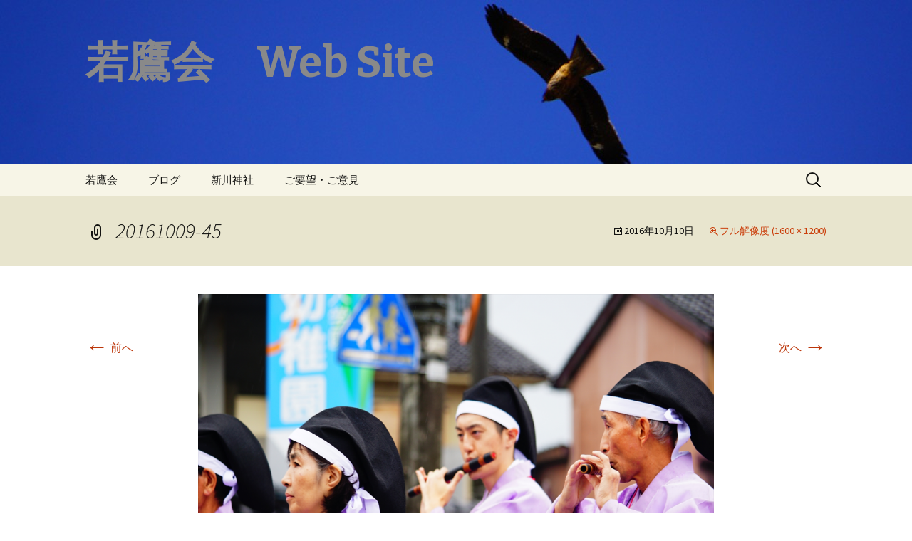

--- FILE ---
content_type: text/html; charset="UTF-8"
request_url: https://niikawajinjya.com/wakataka/20161009-45/
body_size: 6188
content:
<!DOCTYPE html>
<!--[if IE 7]>
<html class="ie ie7" lang="ja">
<![endif]-->
<!--[if IE 8]>
<html class="ie ie8" lang="ja">
<![endif]-->
<!--[if !(IE 7) & !(IE 8)]><!-->
<html lang="ja">
<!--<![endif]-->
<head>
	<meta charset="UTF-8">
	<meta name="viewport" content="width=device-width">
	<title>20161009-45 | 若鷹会　Web Site</title>
	<link rel="profile" href="https://gmpg.org/xfn/11">
	<link rel="pingback" href="https://niikawajinjya.com/wakataka/xmlrpc.php">
	<!--[if lt IE 9]>
	<script src="https://niikawajinjya.com/wakataka/wp-content/themes/twentythirteen/js/html5.js"></script>
	<![endif]-->
	<meta name='robots' content='noindex,follow' />
<link rel='dns-prefetch' href='//s0.wp.com' />
<link rel='dns-prefetch' href='//fonts.googleapis.com' />
<link rel='dns-prefetch' href='//s.w.org' />
<link rel="alternate" type="application/rss+xml" title="若鷹会　Web Site &raquo; フィード" href="https://niikawajinjya.com/wakataka/feed/" />
<link rel="alternate" type="application/rss+xml" title="若鷹会　Web Site &raquo; コメントフィード" href="https://niikawajinjya.com/wakataka/comments/feed/" />
<link rel="alternate" type="application/rss+xml" title="若鷹会　Web Site &raquo; 20161009-45 のコメントのフィード" href="https://niikawajinjya.com/wakataka/feed/?attachment_id=821" />
		<script type="text/javascript">
			window._wpemojiSettings = {"baseUrl":"https:\/\/s.w.org\/images\/core\/emoji\/11\/72x72\/","ext":".png","svgUrl":"https:\/\/s.w.org\/images\/core\/emoji\/11\/svg\/","svgExt":".svg","source":{"concatemoji":"https:\/\/niikawajinjya.com\/wakataka\/wp-includes\/js\/wp-emoji-release.min.js?ver=4.9.26"}};
			!function(e,a,t){var n,r,o,i=a.createElement("canvas"),p=i.getContext&&i.getContext("2d");function s(e,t){var a=String.fromCharCode;p.clearRect(0,0,i.width,i.height),p.fillText(a.apply(this,e),0,0);e=i.toDataURL();return p.clearRect(0,0,i.width,i.height),p.fillText(a.apply(this,t),0,0),e===i.toDataURL()}function c(e){var t=a.createElement("script");t.src=e,t.defer=t.type="text/javascript",a.getElementsByTagName("head")[0].appendChild(t)}for(o=Array("flag","emoji"),t.supports={everything:!0,everythingExceptFlag:!0},r=0;r<o.length;r++)t.supports[o[r]]=function(e){if(!p||!p.fillText)return!1;switch(p.textBaseline="top",p.font="600 32px Arial",e){case"flag":return s([55356,56826,55356,56819],[55356,56826,8203,55356,56819])?!1:!s([55356,57332,56128,56423,56128,56418,56128,56421,56128,56430,56128,56423,56128,56447],[55356,57332,8203,56128,56423,8203,56128,56418,8203,56128,56421,8203,56128,56430,8203,56128,56423,8203,56128,56447]);case"emoji":return!s([55358,56760,9792,65039],[55358,56760,8203,9792,65039])}return!1}(o[r]),t.supports.everything=t.supports.everything&&t.supports[o[r]],"flag"!==o[r]&&(t.supports.everythingExceptFlag=t.supports.everythingExceptFlag&&t.supports[o[r]]);t.supports.everythingExceptFlag=t.supports.everythingExceptFlag&&!t.supports.flag,t.DOMReady=!1,t.readyCallback=function(){t.DOMReady=!0},t.supports.everything||(n=function(){t.readyCallback()},a.addEventListener?(a.addEventListener("DOMContentLoaded",n,!1),e.addEventListener("load",n,!1)):(e.attachEvent("onload",n),a.attachEvent("onreadystatechange",function(){"complete"===a.readyState&&t.readyCallback()})),(n=t.source||{}).concatemoji?c(n.concatemoji):n.wpemoji&&n.twemoji&&(c(n.twemoji),c(n.wpemoji)))}(window,document,window._wpemojiSettings);
		</script>
		<style type="text/css">
img.wp-smiley,
img.emoji {
	display: inline !important;
	border: none !important;
	box-shadow: none !important;
	height: 1em !important;
	width: 1em !important;
	margin: 0 .07em !important;
	vertical-align: -0.1em !important;
	background: none !important;
	padding: 0 !important;
}
</style>
<link rel='stylesheet' id='twentythirteen-fonts-css'  href='https://fonts.googleapis.com/css?family=Source+Sans+Pro%3A300%2C400%2C700%2C300italic%2C400italic%2C700italic%7CBitter%3A400%2C700&#038;subset=latin%2Clatin-ext' type='text/css' media='all' />
<link rel='stylesheet' id='genericons-css'  href='https://niikawajinjya.com/wakataka/wp-content/plugins/jetpack/_inc/genericons/genericons/genericons.css?ver=3.1' type='text/css' media='all' />
<link rel='stylesheet' id='twentythirteen-style-css'  href='https://niikawajinjya.com/wakataka/wp-content/themes/twentythirteen/style.css?ver=2013-07-18' type='text/css' media='all' />
<!--[if lt IE 9]>
<link rel='stylesheet' id='twentythirteen-ie-css'  href='https://niikawajinjya.com/wakataka/wp-content/themes/twentythirteen/css/ie.css?ver=2013-07-18' type='text/css' media='all' />
<![endif]-->
<link rel='stylesheet' id='social-logos-css'  href='https://niikawajinjya.com/wakataka/wp-content/plugins/jetpack/_inc/social-logos/social-logos.min.css?ver=1' type='text/css' media='all' />
<link rel='stylesheet' id='jetpack_css-css'  href='https://niikawajinjya.com/wakataka/wp-content/plugins/jetpack/css/jetpack.css?ver=5.5.5' type='text/css' media='all' />
<script type='text/javascript' src='https://niikawajinjya.com/wakataka/wp-includes/js/jquery/jquery.js?ver=1.12.4'></script>
<script type='text/javascript' src='https://niikawajinjya.com/wakataka/wp-includes/js/jquery/jquery-migrate.min.js?ver=1.4.1'></script>
<script type='text/javascript'>
/* <![CDATA[ */
var related_posts_js_options = {"post_heading":"h4"};
/* ]]> */
</script>
<script type='text/javascript' src='https://niikawajinjya.com/wakataka/wp-content/plugins/jetpack/modules/related-posts/related-posts.js?ver=20150408'></script>
<link rel='https://api.w.org/' href='https://niikawajinjya.com/wakataka/wp-json/' />
<link rel="EditURI" type="application/rsd+xml" title="RSD" href="https://niikawajinjya.com/wakataka/xmlrpc.php?rsd" />
<link rel="wlwmanifest" type="application/wlwmanifest+xml" href="https://niikawajinjya.com/wakataka/wp-includes/wlwmanifest.xml" /> 
<meta name="generator" content="WordPress 4.9.26" />
<link rel='shortlink' href='https://niikawajinjya.com/wakataka/?p=821' />
<link rel="alternate" type="application/json+oembed" href="https://niikawajinjya.com/wakataka/wp-json/oembed/1.0/embed?url=https%3A%2F%2Fniikawajinjya.com%2Fwakataka%2F20161009-45%2F" />
<link rel="alternate" type="text/xml+oembed" href="https://niikawajinjya.com/wakataka/wp-json/oembed/1.0/embed?url=https%3A%2F%2Fniikawajinjya.com%2Fwakataka%2F20161009-45%2F&#038;format=xml" />

<link rel='dns-prefetch' href='//v0.wordpress.com'/>
<link rel='dns-prefetch' href='//i0.wp.com'/>
<link rel='dns-prefetch' href='//i1.wp.com'/>
<link rel='dns-prefetch' href='//i2.wp.com'/>
<link rel='dns-prefetch' href='//jetpack.wordpress.com'/>
<link rel='dns-prefetch' href='//s0.wp.com'/>
<link rel='dns-prefetch' href='//s1.wp.com'/>
<link rel='dns-prefetch' href='//s2.wp.com'/>
<link rel='dns-prefetch' href='//public-api.wordpress.com'/>
<link rel='dns-prefetch' href='//0.gravatar.com'/>
<link rel='dns-prefetch' href='//1.gravatar.com'/>
<link rel='dns-prefetch' href='//2.gravatar.com'/>
<style type='text/css'>img#wpstats{display:none}</style>		<style type="text/css">.recentcomments a{display:inline !important;padding:0 !important;margin:0 !important;}</style>
			<style type="text/css" id="twentythirteen-header-css">
			.site-header {
			background: url(https://niikawajinjya.com/wakataka/wp-content/uploads/2015/12/cropped-top1.jpg) no-repeat scroll top;
			background-size: 1600px auto;
		}
		@media (max-width: 767px) {
			.site-header {
				background-size: 768px auto;
			}
		}
		@media (max-width: 359px) {
			.site-header {
				background-size: 360px auto;
			}
		}
			.site-title,
		.site-description {
			color: #898989;
		}
		</style>
	
<!-- Jetpack Open Graph Tags -->
<meta property="og:type" content="article" />
<meta property="og:title" content="20161009-45" />
<meta property="og:url" content="https://niikawajinjya.com/wakataka/20161009-45/" />
<meta property="og:description" content="詳しくは投稿をご覧ください。" />
<meta property="article:published_time" content="2016-10-10T06:18:32+00:00" />
<meta property="article:modified_time" content="2016-10-10T06:18:32+00:00" />
<meta property="og:site_name" content="若鷹会　Web Site" />
<meta property="og:image" content="https://niikawajinjya.com/wakataka/wp-content/uploads/2016/10/20161009-45.jpg" />
<meta property="og:locale" content="ja_JP" />
<meta name="twitter:text:title" content="20161009-45" />
<meta name="twitter:card" content="summary" />
<meta name="twitter:description" content="詳しくは投稿をご覧ください。" />
</head>

<body data-rsssl=1 class="attachment attachment-template-default single single-attachment postid-821 attachmentid-821 attachment-jpeg single-author">
	<div id="page" class="hfeed site">
		<header id="masthead" class="site-header" role="banner">
			<a class="home-link" href="https://niikawajinjya.com/wakataka/" title="若鷹会　Web Site" rel="home">
				<h1 class="site-title">若鷹会　Web Site</h1>
				<h2 class="site-description"></h2>
			</a>

			<div id="navbar" class="navbar">
				<nav id="site-navigation" class="navigation main-navigation" role="navigation">
					<button class="menu-toggle">メニュー</button>
					<a class="screen-reader-text skip-link" href="#content" title="コンテンツへ移動">コンテンツへ移動</a>
					<div class="menu-%e3%83%a1%e3%82%a4%e3%83%b3%e3%83%a1%e3%83%8b%e3%83%a5%e3%83%bc-container"><ul id="primary-menu" class="nav-menu"><li id="menu-item-29" class="menu-item menu-item-type-post_type menu-item-object-page menu-item-29"><a href="https://niikawajinjya.com/wakataka/top-page/">若鷹会</a></li>
<li id="menu-item-34" class="menu-item menu-item-type-custom menu-item-object-custom menu-item-home menu-item-34"><a href="https://niikawajinjya.com/wakataka/">ブログ</a></li>
<li id="menu-item-32" class="menu-item menu-item-type-custom menu-item-object-custom menu-item-32"><a href="http://niikawajinjya.com/">新川神社</a></li>
<li id="menu-item-78" class="menu-item menu-item-type-post_type menu-item-object-post menu-item-78"><a href="https://niikawajinjya.com/wakataka/2014/12/01/%e3%81%94%e8%a6%81%e6%9c%9b%e3%83%bb%e3%81%94%e6%84%8f%e8%a6%8b/">ご要望・ご意見</a></li>
</ul></div>					<form role="search" method="get" class="search-form" action="https://niikawajinjya.com/wakataka/">
				<label>
					<span class="screen-reader-text">検索:</span>
					<input type="search" class="search-field" placeholder="検索&hellip;" value="" name="s" />
				</label>
				<input type="submit" class="search-submit" value="検索" />
			</form>				</nav><!-- #site-navigation -->
			</div><!-- #navbar -->
		</header><!-- #masthead -->

		<div id="main" class="site-main">

	<div id="primary" class="content-area">
		<div id="content" class="site-content" role="main">
			<article id="post-821" class="image-attachment post-821 attachment type-attachment status-inherit hentry">
				<header class="entry-header">
					<h1 class="entry-title">20161009-45</h1>

					<div class="entry-meta">
						<span class="attachment-meta"><time class="entry-date" datetime="2016-10-10T15:18:32+00:00">2016年10月10日</time></span><span class="attachment-meta full-size-link"><a href="https://niikawajinjya.com/wakataka/wp-content/uploads/2016/10/20161009-45.jpg" title="フルサイズの画像にリンク">フル解像度 (1600 &times; 1200)</a></span>					</div><!-- .entry-meta -->
				</header><!-- .entry-header -->

				<div class="entry-content">
					<nav id="image-navigation" class="navigation image-navigation" role="navigation">
						<span class="nav-previous"><a href='https://niikawajinjya.com/wakataka/20161009-44/'><span class="meta-nav">&larr;</span> 前へ</a></span>
						<span class="nav-next"><a href='https://niikawajinjya.com/wakataka/20161009-46/'>次へ <span class="meta-nav">&rarr;</span></a></span>
					</nav><!-- #image-navigation -->

					<div class="entry-attachment">
						<div class="attachment">
							<a href="https://niikawajinjya.com/wakataka/cropped-top1-jpg/" title="20161009-45" rel="attachment"><img width="724" height="543" src="https://i2.wp.com/niikawajinjya.com/wakataka/wp-content/uploads/2016/10/20161009-45.jpg?fit=724%2C543&amp;ssl=1" class="attachment-724x724 size-724x724" alt="" srcset="https://i2.wp.com/niikawajinjya.com/wakataka/wp-content/uploads/2016/10/20161009-45.jpg?w=1600&amp;ssl=1 1600w, https://i2.wp.com/niikawajinjya.com/wakataka/wp-content/uploads/2016/10/20161009-45.jpg?resize=300%2C225&amp;ssl=1 300w, https://i2.wp.com/niikawajinjya.com/wakataka/wp-content/uploads/2016/10/20161009-45.jpg?resize=1024%2C768&amp;ssl=1 1024w, https://i2.wp.com/niikawajinjya.com/wakataka/wp-content/uploads/2016/10/20161009-45.jpg?w=1448&amp;ssl=1 1448w" sizes="(max-width: 724px) 100vw, 724px" data-attachment-id="821" data-permalink="https://niikawajinjya.com/wakataka/20161009-45/" data-orig-file="https://i2.wp.com/niikawajinjya.com/wakataka/wp-content/uploads/2016/10/20161009-45.jpg?fit=1600%2C1200&amp;ssl=1" data-orig-size="1600,1200" data-comments-opened="1" data-image-meta="{&quot;aperture&quot;:&quot;2.8&quot;,&quot;credit&quot;:&quot;&quot;,&quot;camera&quot;:&quot;ILCE-6000&quot;,&quot;caption&quot;:&quot;&quot;,&quot;created_timestamp&quot;:&quot;1476002312&quot;,&quot;copyright&quot;:&quot;&quot;,&quot;focal_length&quot;:&quot;90&quot;,&quot;iso&quot;:&quot;100&quot;,&quot;shutter_speed&quot;:&quot;0.00625&quot;,&quot;title&quot;:&quot;&quot;,&quot;orientation&quot;:&quot;1&quot;}" data-image-title="20161009-45" data-image-description="" data-medium-file="https://i2.wp.com/niikawajinjya.com/wakataka/wp-content/uploads/2016/10/20161009-45.jpg?fit=300%2C225&amp;ssl=1" data-large-file="https://i2.wp.com/niikawajinjya.com/wakataka/wp-content/uploads/2016/10/20161009-45.jpg?fit=724%2C543&amp;ssl=1" /></a>
													</div><!-- .attachment -->
					</div><!-- .entry-attachment -->

					
				</div><!-- .entry-content -->
			</article><!-- #post -->

			
<div id="comments" class="comments-area">

	
	
		<div id="respond" class="comment-respond">
							<h3 id="reply-title" class="comment-reply-title">コメントを残す					<small><a rel="nofollow" id="cancel-comment-reply-link" href="/wakataka/20161009-45/#respond" style="display:none;">コメントをキャンセル</a></small>
				</h3>
						<form id="commentform" class="comment-form">
				<iframe src="https://jetpack.wordpress.com/jetpack-comment/?blogid=104967907&#038;postid=821&#038;comment_registration=0&#038;require_name_email=1&#038;stc_enabled=1&#038;stb_enabled=1&#038;show_avatars=1&#038;avatar_default=mystery&#038;greeting=%E3%82%B3%E3%83%A1%E3%83%B3%E3%83%88%E3%82%92%E6%AE%8B%E3%81%99&#038;greeting_reply=%25s+%E3%81%AB%E3%82%B3%E3%83%A1%E3%83%B3%E3%83%88%E3%81%99%E3%82%8B&#038;color_scheme=light&#038;lang=ja&#038;jetpack_version=5.5.5&#038;sig=de438ab07d377ab3fdeed967390676891d980a47#parent=https%3A%2F%2Fniikawajinjya.com%2Fwakataka%2F20161009-45%2F" style="width:100%; height: 430px; border:0;" name="jetpack_remote_comment" class="jetpack_remote_comment" id="jetpack_remote_comment"></iframe>
				<!--[if !IE]><!-->
				<script>
					document.addEventListener('DOMContentLoaded', function () {
						var commentForms = document.getElementsByClassName('jetpack_remote_comment');
						for (var i = 0; i < commentForms.length; i++) {
							commentForms[i].allowTransparency = false;
							commentForms[i].scrolling = 'no';
						}
					});
				</script>
				<!--<![endif]-->
			</form>
		</div>

		
		<input type="hidden" name="comment_parent" id="comment_parent" value="" />

		
</div><!-- #comments -->
		</div><!-- #content -->
	</div><!-- #primary -->


		</div><!-- #main -->
		<footer id="colophon" class="site-footer" role="contentinfo">
				<div id="secondary" class="sidebar-container" role="complementary">
		<div class="widget-area">
			<aside id="meta-2" class="widget widget_meta"><h3 class="widget-title">メタ情報</h3>			<ul>
						<li><a href="https://niikawajinjya.com/wakataka/wp-login.php">ログイン</a></li>
			<li><a href="https://niikawajinjya.com/wakataka/feed/">投稿の <abbr title="Really Simple Syndication">RSS</abbr></a></li>
			<li><a href="https://niikawajinjya.com/wakataka/comments/feed/">コメントの <abbr title="Really Simple Syndication">RSS</abbr></a></li>
			<li><a href="https://ja.wordpress.org/" title="Powered by WordPress, state-of-the-art semantic personal publishing platform.">WordPress.org</a></li>			</ul>
			</aside>		</div><!-- .widget-area -->
	</div><!-- #secondary -->

			<div class="site-info">
								<a href="https://ja.wordpress.org/" title="セマンティックなパブリッシングツール">Proudly powered by WordPress</a>
			</div><!-- .site-info -->
		</footer><!-- #colophon -->
	</div><!-- #page -->

	<script type='text/javascript' src='https://niikawajinjya.com/wakataka/wp-content/plugins/jetpack/modules/photon/photon.js?ver=20130122'></script>
<script type='text/javascript' src='https://s0.wp.com/wp-content/js/devicepx-jetpack.js?ver=202604'></script>
<script type='text/javascript' src='https://niikawajinjya.com/wakataka/wp-includes/js/comment-reply.min.js?ver=4.9.26'></script>
<script type='text/javascript' src='https://niikawajinjya.com/wakataka/wp-includes/js/imagesloaded.min.js?ver=3.2.0'></script>
<script type='text/javascript' src='https://niikawajinjya.com/wakataka/wp-includes/js/masonry.min.js?ver=3.3.2'></script>
<script type='text/javascript' src='https://niikawajinjya.com/wakataka/wp-includes/js/jquery/jquery.masonry.min.js?ver=3.1.2b'></script>
<script type='text/javascript' src='https://niikawajinjya.com/wakataka/wp-content/themes/twentythirteen/js/functions.js?ver=20150330'></script>
<script type='text/javascript' src='https://niikawajinjya.com/wakataka/wp-includes/js/wp-embed.min.js?ver=4.9.26'></script>

		<!--[if IE]>
		<script type="text/javascript">
			if ( 0 === window.location.hash.indexOf( '#comment-' ) ) {
				// window.location.reload() doesn't respect the Hash in IE
				window.location.hash = window.location.hash;
			}
		</script>
		<![endif]-->
		<script type="text/javascript">
			(function () {
				var comm_par_el = document.getElementById( 'comment_parent' ),
					comm_par = ( comm_par_el && comm_par_el.value ) ? comm_par_el.value : '',
					frame = document.getElementById( 'jetpack_remote_comment' ),
					tellFrameNewParent;

				tellFrameNewParent = function () {
					if ( comm_par ) {
						frame.src = "https://jetpack.wordpress.com/jetpack-comment/?blogid=104967907&postid=821&comment_registration=0&require_name_email=1&stc_enabled=1&stb_enabled=1&show_avatars=1&avatar_default=mystery&greeting=%E3%82%B3%E3%83%A1%E3%83%B3%E3%83%88%E3%82%92%E6%AE%8B%E3%81%99&greeting_reply=%25s+%E3%81%AB%E3%82%B3%E3%83%A1%E3%83%B3%E3%83%88%E3%81%99%E3%82%8B&color_scheme=light&lang=ja&jetpack_version=5.5.5&sig=de438ab07d377ab3fdeed967390676891d980a47#parent=https%3A%2F%2Fniikawajinjya.com%2Fwakataka%2F20161009-45%2F" + '&replytocom=' + parseInt( comm_par, 10 ).toString();
					} else {
						frame.src = "https://jetpack.wordpress.com/jetpack-comment/?blogid=104967907&postid=821&comment_registration=0&require_name_email=1&stc_enabled=1&stb_enabled=1&show_avatars=1&avatar_default=mystery&greeting=%E3%82%B3%E3%83%A1%E3%83%B3%E3%83%88%E3%82%92%E6%AE%8B%E3%81%99&greeting_reply=%25s+%E3%81%AB%E3%82%B3%E3%83%A1%E3%83%B3%E3%83%88%E3%81%99%E3%82%8B&color_scheme=light&lang=ja&jetpack_version=5.5.5&sig=de438ab07d377ab3fdeed967390676891d980a47#parent=https%3A%2F%2Fniikawajinjya.com%2Fwakataka%2F20161009-45%2F";
					}
				};

				
				if ( 'undefined' !== typeof addComment ) {
					addComment._Jetpack_moveForm = addComment.moveForm;

					addComment.moveForm = function ( commId, parentId, respondId, postId ) {
						var returnValue = addComment._Jetpack_moveForm( commId, parentId, respondId, postId ),
							cancelClick, cancel;

						if ( false === returnValue ) {
							cancel = document.getElementById( 'cancel-comment-reply-link' );
							cancelClick = cancel.onclick;
							cancel.onclick = function () {
								var cancelReturn = cancelClick.call( this );
								if ( false !== cancelReturn ) {
									return cancelReturn;
								}

								if ( ! comm_par ) {
									return cancelReturn;
								}

								comm_par = 0;

								tellFrameNewParent();

								return cancelReturn;
							};
						}

						if ( comm_par == parentId ) {
							return returnValue;
						}

						comm_par = parentId;

						tellFrameNewParent();

						return returnValue;
					};
				}

				
				// Do the post message bit after the dom has loaded.
				document.addEventListener( 'DOMContentLoaded', function () {
					var iframe_url = "https:\/\/jetpack.wordpress.com";
					if ( window.postMessage ) {
						if ( document.addEventListener ) {
							window.addEventListener( 'message', function ( event ) {
								var origin = event.origin.replace( /^http:\/\//i, 'https://' );
								if ( iframe_url.replace( /^http:\/\//i, 'https://' ) !== origin ) {
									return;
								}
								jQuery( frame ).height( event.data );
							});
						} else if ( document.attachEvent ) {
							window.attachEvent( 'message', function ( event ) {
								var origin = event.origin.replace( /^http:\/\//i, 'https://' );
								if ( iframe_url.replace( /^http:\/\//i, 'https://' ) !== origin ) {
									return;
								}
								jQuery( frame ).height( event.data );
							});
						}
					}
				})

			})();
		</script>

		<script type='text/javascript' src='https://stats.wp.com/e-202604.js' async defer></script>
<script type='text/javascript'>
	_stq = window._stq || [];
	_stq.push([ 'view', {v:'ext',j:'1:5.5.5',blog:'104967907',post:'821',tz:'9',srv:'niikawajinjya.com'} ]);
	_stq.push([ 'clickTrackerInit', '104967907', '821' ]);
</script>
</body>
</html>
<!-- Dynamic page generated in 0.652 seconds. -->
<!-- Cached page generated by WP-Super-Cache on 2026-01-21 18:32:33 -->

<!-- super cache -->